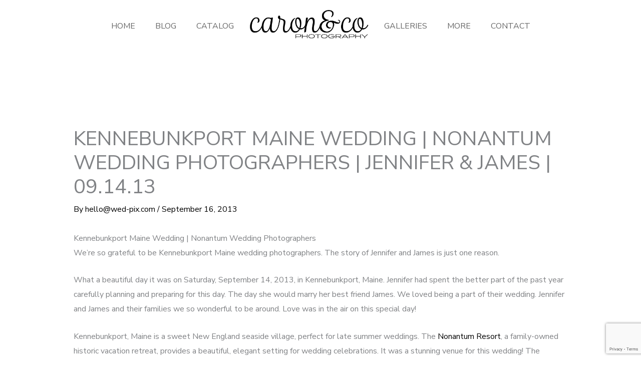

--- FILE ---
content_type: text/html; charset=utf-8
request_url: https://www.google.com/recaptcha/api2/anchor?ar=1&k=6LcrtdoUAAAAAKDPz7JUXX2I3Gw2z8vnqvmo3gnL&co=aHR0cHM6Ly93d3cud2VkLXBpeC5jb206NDQz&hl=en&v=cLm1zuaUXPLFw7nzKiQTH1dX&size=invisible&anchor-ms=20000&execute-ms=15000&cb=tlhhy7hg8pw
body_size: 45116
content:
<!DOCTYPE HTML><html dir="ltr" lang="en"><head><meta http-equiv="Content-Type" content="text/html; charset=UTF-8">
<meta http-equiv="X-UA-Compatible" content="IE=edge">
<title>reCAPTCHA</title>
<style type="text/css">
/* cyrillic-ext */
@font-face {
  font-family: 'Roboto';
  font-style: normal;
  font-weight: 400;
  src: url(//fonts.gstatic.com/s/roboto/v18/KFOmCnqEu92Fr1Mu72xKKTU1Kvnz.woff2) format('woff2');
  unicode-range: U+0460-052F, U+1C80-1C8A, U+20B4, U+2DE0-2DFF, U+A640-A69F, U+FE2E-FE2F;
}
/* cyrillic */
@font-face {
  font-family: 'Roboto';
  font-style: normal;
  font-weight: 400;
  src: url(//fonts.gstatic.com/s/roboto/v18/KFOmCnqEu92Fr1Mu5mxKKTU1Kvnz.woff2) format('woff2');
  unicode-range: U+0301, U+0400-045F, U+0490-0491, U+04B0-04B1, U+2116;
}
/* greek-ext */
@font-face {
  font-family: 'Roboto';
  font-style: normal;
  font-weight: 400;
  src: url(//fonts.gstatic.com/s/roboto/v18/KFOmCnqEu92Fr1Mu7mxKKTU1Kvnz.woff2) format('woff2');
  unicode-range: U+1F00-1FFF;
}
/* greek */
@font-face {
  font-family: 'Roboto';
  font-style: normal;
  font-weight: 400;
  src: url(//fonts.gstatic.com/s/roboto/v18/KFOmCnqEu92Fr1Mu4WxKKTU1Kvnz.woff2) format('woff2');
  unicode-range: U+0370-0377, U+037A-037F, U+0384-038A, U+038C, U+038E-03A1, U+03A3-03FF;
}
/* vietnamese */
@font-face {
  font-family: 'Roboto';
  font-style: normal;
  font-weight: 400;
  src: url(//fonts.gstatic.com/s/roboto/v18/KFOmCnqEu92Fr1Mu7WxKKTU1Kvnz.woff2) format('woff2');
  unicode-range: U+0102-0103, U+0110-0111, U+0128-0129, U+0168-0169, U+01A0-01A1, U+01AF-01B0, U+0300-0301, U+0303-0304, U+0308-0309, U+0323, U+0329, U+1EA0-1EF9, U+20AB;
}
/* latin-ext */
@font-face {
  font-family: 'Roboto';
  font-style: normal;
  font-weight: 400;
  src: url(//fonts.gstatic.com/s/roboto/v18/KFOmCnqEu92Fr1Mu7GxKKTU1Kvnz.woff2) format('woff2');
  unicode-range: U+0100-02BA, U+02BD-02C5, U+02C7-02CC, U+02CE-02D7, U+02DD-02FF, U+0304, U+0308, U+0329, U+1D00-1DBF, U+1E00-1E9F, U+1EF2-1EFF, U+2020, U+20A0-20AB, U+20AD-20C0, U+2113, U+2C60-2C7F, U+A720-A7FF;
}
/* latin */
@font-face {
  font-family: 'Roboto';
  font-style: normal;
  font-weight: 400;
  src: url(//fonts.gstatic.com/s/roboto/v18/KFOmCnqEu92Fr1Mu4mxKKTU1Kg.woff2) format('woff2');
  unicode-range: U+0000-00FF, U+0131, U+0152-0153, U+02BB-02BC, U+02C6, U+02DA, U+02DC, U+0304, U+0308, U+0329, U+2000-206F, U+20AC, U+2122, U+2191, U+2193, U+2212, U+2215, U+FEFF, U+FFFD;
}
/* cyrillic-ext */
@font-face {
  font-family: 'Roboto';
  font-style: normal;
  font-weight: 500;
  src: url(//fonts.gstatic.com/s/roboto/v18/KFOlCnqEu92Fr1MmEU9fCRc4AMP6lbBP.woff2) format('woff2');
  unicode-range: U+0460-052F, U+1C80-1C8A, U+20B4, U+2DE0-2DFF, U+A640-A69F, U+FE2E-FE2F;
}
/* cyrillic */
@font-face {
  font-family: 'Roboto';
  font-style: normal;
  font-weight: 500;
  src: url(//fonts.gstatic.com/s/roboto/v18/KFOlCnqEu92Fr1MmEU9fABc4AMP6lbBP.woff2) format('woff2');
  unicode-range: U+0301, U+0400-045F, U+0490-0491, U+04B0-04B1, U+2116;
}
/* greek-ext */
@font-face {
  font-family: 'Roboto';
  font-style: normal;
  font-weight: 500;
  src: url(//fonts.gstatic.com/s/roboto/v18/KFOlCnqEu92Fr1MmEU9fCBc4AMP6lbBP.woff2) format('woff2');
  unicode-range: U+1F00-1FFF;
}
/* greek */
@font-face {
  font-family: 'Roboto';
  font-style: normal;
  font-weight: 500;
  src: url(//fonts.gstatic.com/s/roboto/v18/KFOlCnqEu92Fr1MmEU9fBxc4AMP6lbBP.woff2) format('woff2');
  unicode-range: U+0370-0377, U+037A-037F, U+0384-038A, U+038C, U+038E-03A1, U+03A3-03FF;
}
/* vietnamese */
@font-face {
  font-family: 'Roboto';
  font-style: normal;
  font-weight: 500;
  src: url(//fonts.gstatic.com/s/roboto/v18/KFOlCnqEu92Fr1MmEU9fCxc4AMP6lbBP.woff2) format('woff2');
  unicode-range: U+0102-0103, U+0110-0111, U+0128-0129, U+0168-0169, U+01A0-01A1, U+01AF-01B0, U+0300-0301, U+0303-0304, U+0308-0309, U+0323, U+0329, U+1EA0-1EF9, U+20AB;
}
/* latin-ext */
@font-face {
  font-family: 'Roboto';
  font-style: normal;
  font-weight: 500;
  src: url(//fonts.gstatic.com/s/roboto/v18/KFOlCnqEu92Fr1MmEU9fChc4AMP6lbBP.woff2) format('woff2');
  unicode-range: U+0100-02BA, U+02BD-02C5, U+02C7-02CC, U+02CE-02D7, U+02DD-02FF, U+0304, U+0308, U+0329, U+1D00-1DBF, U+1E00-1E9F, U+1EF2-1EFF, U+2020, U+20A0-20AB, U+20AD-20C0, U+2113, U+2C60-2C7F, U+A720-A7FF;
}
/* latin */
@font-face {
  font-family: 'Roboto';
  font-style: normal;
  font-weight: 500;
  src: url(//fonts.gstatic.com/s/roboto/v18/KFOlCnqEu92Fr1MmEU9fBBc4AMP6lQ.woff2) format('woff2');
  unicode-range: U+0000-00FF, U+0131, U+0152-0153, U+02BB-02BC, U+02C6, U+02DA, U+02DC, U+0304, U+0308, U+0329, U+2000-206F, U+20AC, U+2122, U+2191, U+2193, U+2212, U+2215, U+FEFF, U+FFFD;
}
/* cyrillic-ext */
@font-face {
  font-family: 'Roboto';
  font-style: normal;
  font-weight: 900;
  src: url(//fonts.gstatic.com/s/roboto/v18/KFOlCnqEu92Fr1MmYUtfCRc4AMP6lbBP.woff2) format('woff2');
  unicode-range: U+0460-052F, U+1C80-1C8A, U+20B4, U+2DE0-2DFF, U+A640-A69F, U+FE2E-FE2F;
}
/* cyrillic */
@font-face {
  font-family: 'Roboto';
  font-style: normal;
  font-weight: 900;
  src: url(//fonts.gstatic.com/s/roboto/v18/KFOlCnqEu92Fr1MmYUtfABc4AMP6lbBP.woff2) format('woff2');
  unicode-range: U+0301, U+0400-045F, U+0490-0491, U+04B0-04B1, U+2116;
}
/* greek-ext */
@font-face {
  font-family: 'Roboto';
  font-style: normal;
  font-weight: 900;
  src: url(//fonts.gstatic.com/s/roboto/v18/KFOlCnqEu92Fr1MmYUtfCBc4AMP6lbBP.woff2) format('woff2');
  unicode-range: U+1F00-1FFF;
}
/* greek */
@font-face {
  font-family: 'Roboto';
  font-style: normal;
  font-weight: 900;
  src: url(//fonts.gstatic.com/s/roboto/v18/KFOlCnqEu92Fr1MmYUtfBxc4AMP6lbBP.woff2) format('woff2');
  unicode-range: U+0370-0377, U+037A-037F, U+0384-038A, U+038C, U+038E-03A1, U+03A3-03FF;
}
/* vietnamese */
@font-face {
  font-family: 'Roboto';
  font-style: normal;
  font-weight: 900;
  src: url(//fonts.gstatic.com/s/roboto/v18/KFOlCnqEu92Fr1MmYUtfCxc4AMP6lbBP.woff2) format('woff2');
  unicode-range: U+0102-0103, U+0110-0111, U+0128-0129, U+0168-0169, U+01A0-01A1, U+01AF-01B0, U+0300-0301, U+0303-0304, U+0308-0309, U+0323, U+0329, U+1EA0-1EF9, U+20AB;
}
/* latin-ext */
@font-face {
  font-family: 'Roboto';
  font-style: normal;
  font-weight: 900;
  src: url(//fonts.gstatic.com/s/roboto/v18/KFOlCnqEu92Fr1MmYUtfChc4AMP6lbBP.woff2) format('woff2');
  unicode-range: U+0100-02BA, U+02BD-02C5, U+02C7-02CC, U+02CE-02D7, U+02DD-02FF, U+0304, U+0308, U+0329, U+1D00-1DBF, U+1E00-1E9F, U+1EF2-1EFF, U+2020, U+20A0-20AB, U+20AD-20C0, U+2113, U+2C60-2C7F, U+A720-A7FF;
}
/* latin */
@font-face {
  font-family: 'Roboto';
  font-style: normal;
  font-weight: 900;
  src: url(//fonts.gstatic.com/s/roboto/v18/KFOlCnqEu92Fr1MmYUtfBBc4AMP6lQ.woff2) format('woff2');
  unicode-range: U+0000-00FF, U+0131, U+0152-0153, U+02BB-02BC, U+02C6, U+02DA, U+02DC, U+0304, U+0308, U+0329, U+2000-206F, U+20AC, U+2122, U+2191, U+2193, U+2212, U+2215, U+FEFF, U+FFFD;
}

</style>
<link rel="stylesheet" type="text/css" href="https://www.gstatic.com/recaptcha/releases/cLm1zuaUXPLFw7nzKiQTH1dX/styles__ltr.css">
<script nonce="GxkAxOe9MHTIDkoubDAqMQ" type="text/javascript">window['__recaptcha_api'] = 'https://www.google.com/recaptcha/api2/';</script>
<script type="text/javascript" src="https://www.gstatic.com/recaptcha/releases/cLm1zuaUXPLFw7nzKiQTH1dX/recaptcha__en.js" nonce="GxkAxOe9MHTIDkoubDAqMQ">
      
    </script></head>
<body><div id="rc-anchor-alert" class="rc-anchor-alert"></div>
<input type="hidden" id="recaptcha-token" value="[base64]">
<script type="text/javascript" nonce="GxkAxOe9MHTIDkoubDAqMQ">
      recaptcha.anchor.Main.init("[\x22ainput\x22,[\x22bgdata\x22,\x22\x22,\[base64]/[base64]/[base64]/[base64]/[base64]/SVtnKytdPU46KE48MjA0OD9JW2crK109Tj4+NnwxOTI6KChOJjY0NTEyKT09NTUyOTYmJk0rMTxwLmxlbmd0aCYmKHAuY2hhckNvZGVBdChNKzEpJjY0NTEyKT09NTYzMjA/[base64]/eihNLHApOm0oMCxNLFtULDIxLGddKSxmKHAsZmFsc2UsZmFsc2UsTSl9Y2F0Y2goYil7UyhNLDI3Nik/[base64]/[base64]/[base64]/[base64]/[base64]/[base64]\\u003d\x22,\[base64]\\u003d\x22,\x22wo9aw7kmAXAow4ABdTPCusOiJx1fwqjDhDLDssKlwp/CuMK/wrvDv8K+EcK9YcKJwrkYOAdLDSLCj8KZbMOvX8KnCsKuwq/[base64]/ZX/CqFHDvkXCncKoZsOMwqhlQMKqw6c6Z8O/[base64]/Co8OaasKxccOXwq7CtipPSxLDkx3Cpxt1w7sJw67CusK0CsKyX8KCwo9tNHB7wp/[base64]/[base64]/w48jwqLCjMK5w7LCoUwsw4zCp0J/[base64]/DmRMywp82chXDtsKmXMO/C8ONwqB9w7/[base64]/[base64]/w7U8OMO8wr4oIVAGw7TDg8OAwonDt8K9MMKhw7YoTsKdwpTDgxTCg8KfE8KBw4Ycw6nDjiEAbwLCksK7PWBWNcOyLxBKQDDDowDDqsOZwoDDmgocGAQ2KBfCrcODRcKefzc2w48RKsOHw5V9C8O9R8OpwpZaAUB6wp/DrsO7RSrDvsKTw5Ntw4LCp8K7w7vDtnfDuMOvwrdzMsKgX2XCs8O4w57DtB9/CcKXw5tiwp/[base64]/GklmFlZbdHADPxnDvSYxeMKMwr1Sw4zCosKsF8OWwqRAw790UiXCo8O9woUfKzXClG1xwqXDiMOcBcKJwo8oDMKZwrbCo8O3w4fDpmPCqcKGwoIOdQnDhsOIT8OBBMO/aw9xZxZAJWnCvMKDw6vDvjPDtcKtwqV0UsOiwpZOJMK0T8O2AcO9OkvCvTfDrsKCB23DnsOzL0s3Z8KhKA9lc8OdNxrDisK4w6I7w5XDmcKVwrgpwrEjwrzDgXvDjkbCp8KEOsKMDBHCkMKhAkTCrcK5I8OAw6s5wqdlaF42w6U/ZDvCscK5w7LDhX5bwqB2VsKVIcOyEcKfwp07FklVw5fDg8KRD8Kcw6TCqcOFT1NNMMKOw4nDvsKmwqvCmsK8F3/[base64]/Di8OpJcKcRALDocKnwpg+NMKyHSwGE8OMclAGPHccfcKRWw/ChgzCllp9F2XDsEoSwogkw5ILwo7DrMKJwoHCj8O5UMKKGzLDhX/Dgw0KIMKUSMKuVi4Nw7TDnQdwRsK4w4tKwpkuwrdjwr5Iw7nDgMOiS8KvUMOcYGwGwrFtw4c3w6HDunghMVnDn3NFJmBvw7tqMCAywqIlXA/DmsOfFCIcOElhw7zCoUFtRsKowrYDw7DCvsKvIBBXwpLDngNUwqYjOljChBNjNMOCw51Mw6XCvMOEU8OgDAPDqHBwwpLCscKLawB8w4LCk3ESw4nCnGvCs8KuwpxTBcKBwrhaa8OaKwvDjwVWw59sw6sSwrPCojLDjsKvDFDDgRLDpVnDgQ/CqF9fwqAZZU/[base64]/wqTCiA3CrsOfwohWw5TDrR7DgkXDjksqJ8O7MWXDjRbDnWnDrMO/w7YEwr/DgsOIGH7DtTdtwqFac8KwShbDgDI/[base64]/Dmx7DmTfCrgjCjsKFMxrDqCPDiH1cwpHDogQNwqo2w4zDiCnCs1BhCkLCpnQGwpnDhXjCpsODdGfCvm1Gwq90LEfCnsKowqpdw53CglYCGVQtwqkbacO/J0fCtcOuw4EXd8K/[base64]/DsCbDhkMfwpPDtwrCp8OJGQdkVQzDpQPCpG9SDHZCwp/[base64]/w5w/QMOvwpUvwo9ebwPCncKuw5FHw4VKEsO0w57DvjMBwqHDmkvDgSFzOUg7w7wgXcKjDsKaw4IZwrUGccKiwrbCgkTCmy/[base64]/[base64]/Cv8KwwrDClgnDksKlw4PDmFQ7wo1nw4FBwo7Dj3/DosOXw7/ChsOswrnCmgAVQ8K4cMK0w51LW8KxwqHDmcOvIMOhbMKzwr3CgV8FwrVPw6PDu8K7KsOJND/[base64]/CiyBQwrEvSnnDoAVWVkXChcK8w5Y/w5AyNMOtR8KTw63Cl8OOGwTCqcKuRMO9fXQ4TsOjNH5WEcKrw7MTw7XDrCzDtSXDjBBrHH8AUsKOwovDjcOrSXXDgcKBOMO0PMO5wpnDuRgfbC1YwrDDhsOdwqxZw6nDnkbCrAjDmwElwq7Ct2nDlzHCrXwvw5I6K3VewoXClG7Ci8K0woDClS/DkMKUKsOHNMKBw6AbVEoHw7lPwrRiShDCpEbCjVDDljLCsS7CuMKDKsOcwosZwpHDiGXDkMK/wr1Aw5XDjMOIEl4UCcObE8KkwpkJwqpVwoUaHRTCkATDtMKcA1/Cj8OzPnhiw6AwWMKZw7J0w5s+RmIuw6rDoU/DoTPDtcO2HMO/JzvDgh1HB8KZw5jDmMKwwpzCoDs1FADDvkbCqsOKw6nDhA7CqzfCrsKDXTbDtHXDpV7Dj2DClH3DoMOCwpJHd8KZUXTCrH1dXSDCmcKkw6wbwqoPQ8OvwoNSwp/CvMOEw6AEwprDq8KAw6bCkVzDvQZxwrjDlBzDqV4tRUBrUXMGwrFfQ8Olw6B8w6x2wr3DqDDDqjVoWSpsw7/[base64]/VcOhBsK5LcKKXcKAwocME8OODsKPwqLDjTfCjcOXDEPCsMOuw4V8wrxhQ3pRUyzDnmZMwobCvMOLdUBwwr/CnjHDqzETcsK7a0J2QAYfKMKPSm5hJMKffsKAagbDvsKONVnCjMOswrF9RWHCocKAw6rDglXDl0vDkk58w4HCrMKSAMOMdMKiX2fCt8O0bMOsw77ChDLCjGxhw6fCkcOPw57Dn0HDrz/DtMOmG8KSN0RkHcKxw4/CgsKHwpMWwpvDksOWfsKaw4NUwoJFQXrDl8O2wosjanBIwqZUJjjCviDCvyXCoxlSw7wiU8Kuw73DuxpQwrpTNHzCsD/CmMKmQlVWw5Y2YMKBwqsPXMKRw64TR1LCpRbDmxBnwq/DpcKow7Uqw699MVvDj8Ocw4DDqCA4wpPCsxzDn8OtAHZcw59QM8OOw6lQJ8OMccO3UsKKwp/[base64]/CkcOHwoN1PgnCvMKLwo7DtsK5RcKEJg9YHEYMwokFw5IBw6tywrLCsQPCjMK2w7EwwppUAsOdGSjCnBRUwpvCrMO8wo3CjwzCgXkTasKRWMKjIsOFR8KyAFPCqhYGJRsre2rDvg9DwpbDi8OaHsKyw7w/OcOACsK7BcK7fn1vBRRhLyPDjHgOw7pdw7XDjldabcKtw4nDl8OkN8KVw5RkK0FUN8OMwrfCuCXDpxbCpMOjYGttwp4LwoRHdsKvTBzCo8O8w5PChQDCl0V4w4nDvwPDqQvChgdtw6DDrMOqwoVCw7YHQcKuOGjCl8KsB8OIwpvDpUouwr/CusOCPHM/csOXFl4UdsOvbUHDs8Kzw7XCr31kNkkiw7rDkcOvw7JCwovDmWzDtiBOw7LCgDUTwq42RGYwah7DkMK6w5nDscOtw5kTBnLCon5/w44zN8KKY8KgwrbCuyIwWDzCuFvDr0o/[base64]/DiVZrUsKKw5M+woJxHljDp8K/dUTDuVpdaMKFTV/DpXLDqnzDlxERKcKCJsKOw4zDtsKmw5vDhcKvW8Kdw5LCkljDokbDiTFiwplmw4Brw4pGJ8KGw6nDqMOIUMKqwp7ClCjDicKjfsOjwrbChsOqw7jCqsOBw70Qwr50w5hlagHChwLDtl8nc8OWfcKoYcKJw6fDux56w6kKPTrCgkcKw5E5VzfDicKLwp/Co8K8woLDnxcHwrfCocKTO8Ozw5N4w4QtLsKxw7QuJcKPwqzDn0XCjcK4w7rCsCoYFcK/wodEPxnDksKxMkbDosO9J1V9XyPDl1/CkEVvw5wrTMKFd8Orw7vCi8OoIxrDosOZwqHDrcKQw7xcw5B1bMK1wpTCusK7w6jDkE/[base64]/DjsKPVMOuQDIjJsOww4RhwpXDhmrDhMOOccOdXgzDscKicMKjw6knRG48J2xTbMKRVEfCtsOzS8O2w43DusO3NMOBw7hgwoDCm8KHw4UiwogmJ8O4Nj0mw7ZCHcOBw5BhwroOwo7CmMKKwrbCqC7CkcO/FsK2AipeT0ouQsOXbcK+w5J/w4jDsMOXwo/[base64]/[base64]/[base64]/CssO5LsK0B2RXPsKzbsO2wpTDo1LChcOyCMO1FhbCp8Omw57DlMKSUQjCiMOoJcKLwqUbw7XDv8OfwobDvMOeYgXDn0HCucKNwq8AwrzCssKHBh4zXn1kwr/[base64]/CusOZw50jNV3CvMO1Vhlmwq4GD0vCnEDDkMKdHcOmTsOqH8KkwrPCsFfDvArCkMOTw6MYw5FSAsKRwp7Cng/Cm0DDlVXDhXfDmTLChUTDgAEkXEbCuC0GaTFaOsK1aB/[base64]/[base64]/Q0rCncKOGkEnV8OXFsKeNMOrw5fCusOlw490YsOgGcOQw5gvHmHDtcKAW3LCtDJIwpcsw4B4DWDCo0Yhwp0cQEDCsWDCoMKbwokRw6Z9AcK4CsKMWsOmasOEw4TCtsOKw7PChEg6w7IhLl5GUSg/AsKcY8OYMMKxcsOXeBguw6Ydw5vCiMKpAcOFUsOiwoZYNMOGwrFnw6/CjMOew7p2w78MwqbDmBslXgjDicONJcKswpDDlsKqGcKcUMOKKUnDj8K0wq/[base64]/[base64]/DucOIwp1SwpNeIcO8w7XDrcKFwojDn8Kcw6/[base64]/[base64]/w4fCqzLDpMKJScKhw5s5wpLChcKrZsO6ecKRwoFgYn3CsgRoHcK0VsKFM8KpwrAFD1XCk8OuY8KCw5nDpcO1wq8yYS0vw4XCicKnGsKyw5YnQQXDjijDmcOzZcOcPmUyw5fDr8KHw7EeesKCwpRSN8K2w5ZVd8O7w4xlWsOCbigQw65Pw7/CvsORwqfDhcKsCsO7wr3Cj3ljw5fCsXPCkcKSc8KcFcOjwrRGEMKuO8Kbw5MlTcOtwqHDrMKlWmQ6w51WNMOiwoZvw5J8wo3DsR/Cpk/CocK3wp3CmsKQwojCphTClcKxw5HCn8OoT8OUdmsIIBA0BFjDs3Ifw4nCmXvCnsOpcjU3VcKsDTnDnS/DimzDkMOxa8KiWzDCscK3dQrDncO4CsOvNl/CqWnCuQrDhDE/LsKUwqt6w5bCqcK2w4bCsQvCq0lxGSBKEEBxTsKgOSYiw6rDqsKlUDgfKsKrKh5Cw7bDt8Oawqg2w4HCu1PCq3/Cn8KuAmXDlVo+Tm9TJHYUw58Kw4nCl33CosOtwqvCjXk0worCoWwIw7bCsAsvIy/Cs0bDncO7w7sgw6bClMOmw4HDjMK+w4FbZQQ5LsKVO1A+w73DgcOXOcOnf8OLPMKXw5bCvQINCMOMUcOOwolIw4TDvTDDiSrDlMKvw4HCokdeOcKRM1V3c0bCjMKGwqIiw6HDicOxCljDtgEzP8KLw6F0w4Zswpg/w5bCosKodw/CucKuwp7ClGXCtMKLf8OxwopOw7DDg0/ClsKOccK4Q1RJGMOCwrbDhEJsQsK2acOlwqt0A8OeJxd7EsOuOcOHw63DgDxeFWAOw7vDqcKMaUDCjsKpw7vDqDjCjHnDgyjCtTsSwqnCkcKTw7/DixETFEF6wr5UaMKnwpYNw67DuRHDqjfDjQ0aUGDDpcK3w5LDn8O/XynDlGPCvGTDpzTCoMKDQMKnKMOewohREsK7w457a8KwwqgybcK4w6dGRF5jWmXCsMOCMx3CqyfDrDfDgwLDu0xwKMKRYgETw43DhcKtw7Fnwqt0K8O/dx/[base64]/CW7CunFOwr3DucOFdMOZwrnCiMOUVzsHw5xLwpAXccOeCMKCAyooDsOzdXcSw7ENAsOkw6HCjhY4C8OTYMKNdcKcw7Ynw5tkwqHDo8Kuw5PDvRdSX2vCvsOsw5wMw5lzPT/DkkDCssOpO1vDvcKBwrHDvcKaw6jDvE0UQm9Aw4BFwqPDvsKbwqczCsO4wq7DiC1lwqDCrgbDsBnDqsO4w7U3wqV6emJlw7JZN8KRwphxRHvCtUjCmkFQw7Rrw5VOFUzDgj7DrMKlwp9hNMOVwrDCpsOEVCYZw6V/[base64]/w5vDkWAHw7DDrg7Cq0ZKw7cNCcKyGgnCrMOLwrLDicO/R8KtV8KgF2wWw4J3wr0VI8OXw4TDk0nDuTlVEsKIJ8KbworDqcK0w4DCiMOhwoLCusKFKMOiBCwTOcKWDGHDpMOyw5crOigaDijDpsKmw6bCgDVLw5YawrQkSzLCtMOAw7fCrsKQwqdxFsKHwqPDjGzDssKcOSpJwrDConEgM8O7wrVOw6cUCsK2TzEXZk5AwoVBwr/[base64]/CtsOQTsKYWcK4wrsgFsK7w55dwrrCnMOCY0x7U8K8w5k+VsO4RjnDvsOuwrdWPsOvw4bCm0DCrwYhwqMXwqdiVsKNfMKXGBDDmlo8eMKjwpPDtMOBw6PDp8KPw6jDjzTCp0vCocK/wpLCk8KHwqzCrwLDvMOGN8KNOCfDjsKwwrHCr8Ofw73Ch8KFw64RdMOPw6o9dFV1wq5rw79eD8O4w5bDrl3Du8Omw7jCkcOtSlQTwrEOw6PDrMKuwq0rBMK9HAHDgsO3wqfCisO8wo3ClDvDoAfCpsOGw5/Dj8OBwpgAwqodOMOJwoJSwrwJdMOxwoY8ZsONw4tnYsKzwqtAw4I3w4TCiiPCqUjCl2TDqsODJ8K2wpZ0wpDDl8OSMcOuPGcXDcK/[base64]/DiwvDgMOow5PDvSHDrBfCiTdUwoLDlR4HaMOzKXLCpj3Dq8KEw7Y3OxpSwps3HcKSa8K9AzkuEz3DgyTCgMKjW8O7KsOyBy7Ct8OtPsOWZELChCvCrcK/AcOpwpfDnRELTh0RwpzDmsKsw4vDpMOmw4HCncKeRx9swrXDmiPCkMOkwpYZFl7Dp8OjEzh1wpfCocKJw7g8wqLDsz80w4MVwoxabHvDpAAHw67DsMKqFMKow6x4IRNCFzfDlsKbOnnCosOrHnxRwpjCnngMw6HDmcOUW8O/w4bCr8OMfkwED8O3wp4bUcKWaHQBG8OJw6TCkcOvwrbCr8K6HcK+wodsMcKywpPCmjjDgMOURzTDry4ewq9+wpLCvsOOwod+X0fDrcOZLjBzOjhFwrrDnUFPw4rCssKbesOACH5Vw6MDIcKTw5zCuMOPw6DCicOJRFx7KAppPHpcwprDuUJYcsOtwo4YwqZgNMKFTsK/[base64]/DlsOOwoFYwpgbwojCs8KwRcK7wrI6Z8Kew74fw4PCrMOzw5NiPsOHMsOxXsK7w699wqo1wo15w5zDlA43w6rDvMKhw7VHOcKhNSDCrMKiDArCpGHDvsOlwrXDrS0Rw4jCnsOmTcOzaMOnwoc2SVtXw6jDusOXwpoVZ2fDo8KIwp/CvUUuw6LDi8K5UmrDnsOyJRLCtcO5Gj/CtVcRwp7CkBzDgk14w4p+esKHG0N1wrXCp8KJw4LDlMKIw63Dp0ZnKcOGw7/Cl8KecWhhw4LDpWAQwprChWF9woTDhcOgBHPDhUrCisKRA1x/w5fClsOyw4gxw5PCvsO5wr1sw5LCqMKea313bCRyCsKlw7/CrTVvw58TKw/CscOiQcO/HMOfZwAtwrPCjRxCwpTCpSjDi8OKw4AsJsOHwohjecKWMMKOw50rw6fDjMKteEbCksKnw53DtMOYwpDCmcK8WHk1w40ncFvDusKyw73CjMOuw47CiMOUwobCngvDqlZUwpTDmMO4HRd+XznDgxRpwoLDmsKqwr7Dr3/CkcKew6JJw4jCosKDw59heMOpwprChwbDlmbCl2wnVTDClTANeXh7woxBdcOGYg0/[base64]/[base64]/wot/JsO4wqLDqSNAw4UVW8OieiQnQ3FpwoTDhkoADMOVN8ODKGgndmdJa8Orw6DCnsKPK8KLJydsAH3CgXs9WgjCgMOEwqfCpl/Dpl/Ds8O5wofCtDrDozTCvMOrO8OqPcKmwqjCmMOkIsKYaMKDw6vCvxPDnE/Cj2Vrw5PDl8OXcldLwpbCkzssw55lw7BKwrkvFyoew7Q6w6VCDi9EURTDsS7DpsKXRhxqwqIcTQnCvy4jW8K5RMO7w7TCpx/CocKxwq7CscOMfcOgXCjCnTBRw4LDjFfCpcOjw4ESwqnDlsKzJCfDohotwpfDqCFgTUnDhsO7wpsow5LDmQZiGMKEw4JKwrXDksOmw4fDkHEEw6fCt8Kmwq5XwrlSDsOOw7fCrsKCFsKLEMK/wprDssOlw7sCw6HCu8K/w71KK8KeV8O3BcOtw5TCvx3Ch8O7MnnDikLCtUgKwrPCncKuEcOXwowhwooaAF1Wwr47C8KAw6g/IEEFwrQCwoDDvWTCv8KRLGI8w4XCizxzO8OEwqPDtcOWwpzCkmLDiMK9Gi9Zwp3DjGBhEsOLwp5mwqXDrMO1w75Iw4Eywr/[base64]/CqMOGwq/DtkTCgsOjwp87H0sNwolfw5QewrDCu8KeacKdKcKTBzvCq8KKbsOkVw9uwoXDvsKbwofDjsKDw4nDq8KTw59MwqPCjcOTasOAH8Ocw7YRwoAZwo8ODkbDpMOoV8Ouw5g4w45iwpITLHZbw5h0wrBhK8O+LGNswo7DtsOvw5bDt8KefSLDvXbCtx/[base64]/Co8KcwphjRMKtKsKXXARvwpbDkHIrw45meF/Dt8OKL2hqwokKw53DvcO4wpUbwp7DtMOaU8Kfw4gOdiNyFAhtbsOfH8OmwooHwrU4w5xmXcObbAB9DAA4w5XDgjjDrcO5OQEcX3wUw5/Ck25Ae1l2LGXDsmbCowUXUFkhwrnDg1PCgzJse2AMXVMtFsKRw5QoWS/DrsKxw78xwr1VasOvG8OwDz5zEsK5w5hcwpNWw7vCqMOJTMOkLGDCncOVIcKiwrHCgRF7w7rDlW3CiTnCg8Ouw43CrcOrwqYjw4cfICM7wrMAVAVPwrnDn8OIEMKuw4zCo8Kyw44NHMKYKCkaw4cTLcK/w48+w4laR8KUwrFdw582woXCm8OIFgbDuhvCpcOUwrzCuHBgPMOww5rDngolO1jDgmE4w44nMsOawrp/B0rCmcO+dxMvw6ZbasOSworDusKWA8KDc8Kgw6DCosK7cg8PwpwPZcOUSMKDwrLDiVDCk8OlwpzCkC4KVsKZOkfCuC4uwqBZKE0Owq3DoV4Yw7fCtMO8w5QpAMK/[base64]/wqwCZl7DplTChsKdw4Y1w6bCosKYw4rChhzCp8ONwrjDsMONw6EYERbCuEzDoCQGHR/Cv2gew7sEw6fCvGTCvxXCu8KSwrTCgSV3wp/Cv8KKw4g3TMKiw65+H2PCgxw4WMOOw6shw4nDscOzw7vDgcK1FSjDhsOgwpDCrATCu8KROMK8wpvCjcKmwrLDtDI5AcOjTGJCwr18wqx4wqQGw5h4w63DtmQGKMOCwoxxwoVUBVlWw4/DhxbDocKEwrfCuDDDt8OSw6bDsMONdHNJHRRJPHhbMcObw4jDhcK9w6k2M1sOEsKVwpk+SWXDoUpcaG3Dkhx5KHw/woHDuMKMDzx2w7Fww6Z+wrjDoAHDrMO8JUvDi8Ozw7NmwosZwp4kw6DCiQpaMMKHV8KPwrhDw7coBMOASTUrOmPCly/DpMOew6fDpXsHw4PCtmHDrsOHI2PCssOQMcOSw4IABmXCo0EBX2zDrcKxZ8OfwqI5wpdeByp8w5zCucKcWcOfwqJ0w5bCscKQWcK9cwgWw7EpQMKYwr7DmzHCisOmc8OmdXrCvVNxLMKOwrNew77Dv8OqdlZfFXAYwqFgw6VxCcKrwptAwpLDqHkAwp/[base64]/Di8KFbVTDgMOywrbDvjLCsn44wrXChgIowoPDijHCicOQw6pcwp3Dh8O4w69DwpEkw79Twrg3CsOpAsOQYhLDtMKeKwM+WsKjw4xyw5TDiGTCqw12w73CkcOswrZ7XcKWKGPDgMOeN8ODeyHCqlvDsMKeUSIxITjDmcO7aE/ChsOSwrfDkhbCti3Dj8Kewr4wJCYXD8OmcE52w7khw6BPDMKLw6JOXyXDrsO4wonDpMKaesObwp1JZxLClkjCmsKiUcKvw53DnsKuwp/DpcO8w6jCqjNGw4kJaG7CiQJ1R23ClBjCtsKlwoDDg2cTwpBew7YdwpQ5UMKRRcOzAT/DlMKcwql7LxBZeMKHAmMlZ8K+w5lBLcOWGsOGM8KaTwbDnEJtP8KZw4cWwo3DmMKawozDmcKXXw53wqBPZ8Kywr3DscK+csOZKsKUwqFuw6lmw57DsUPChMOrCE5cKyTDhX/Cg10vaHkgX3rDggzDslLDicODBgkCUsKJwoLDjWrDvAzDicKBwrbCt8OkwpNSw69xG07DlAPCqTLDgBnChRTCqsOANMKWCcKIw5DDiE8sCFDCm8OXw7pWw4ZEYxvCtwUXLyNhw6RZNDNZw44Lw4LDksOZwqIBZMKTwrgeFmBdJU/CqcKna8OqBcOpAT1Pwq0FDMKfSD1Iw7wVw4hDw4vDoMOUwq0VYBnDhMKRw4vDjDNzKU9QRcObPSPDkMKuwpxRXsKLdU09BMOjTsOuw5M6JEwmTMOcYivDrB/CgcKKw5/[base64]/[base64]/Do0hTXyMVw7QKZXbCsMOnLEvCikFxwpY/CSYiw6fDm8Ouw5DDjsOhw65qw7DCvllHwofDu8Kjw7DCrMOzbCN9IsODaSDCmcKTTcOPEnfCmTIew4TCucOMw6bDqcKRw7QhOMOHBBHCucOow70Nw4DDsB/[base64]/Do37DuMOUBcO3wpEFwoNrPsOFYMOzwrsfw4A2by/DvDtew4HClCctw54DIAPCh8KIw4PCkAHCqBJHS8OMdBLCncOuwprCrMO4wqzDq38lPsKowqg5a0/CvcOqwpohG0osw4zCgcKHScOVw79hNw7Cs8KEw7o9w6ZRZsK6w7HDmcKFwpfDj8OtZUXDlXhcGnLDhU5LSjQBdsOIw6s+aMKxScKdQsO3w4UAFsKtwqEqMMKVcMKFZEssw5HCn8K2b8O8DTgfQMKwaMO0wp/[base64]/DsMKkwqlXwo/Dr8KFwrQzw7XDq8O0wpvDrcKwaAsUECDDmsK9H8KwZS/[base64]/[base64]/DsMKXNnxXw7MPw7DDqC1/w6zCvCtCcRXDqxUQesKVw5nDmkc5G8OZf2sjFMOhOAIPw5/CvcKCND3CgcO2wpXDhQImwoHDosOhw4JKw7HDs8OBEcKMICsrw4/[base64]/DkF7CssOLw4rDplLCsSXCvinCk8OKU1DDmyXDpMOrw43CrcK6KMKwRsKhEsOtKcOyw5LCp8ONwoXCjR4gLTsgfW5WfMK5LcOLw4/DgMOswqxQwqvDjUw2BsKYSWhnPMOHdmZWw7wvwoUvKsK0VMOQD8K/XsOHHMKGw7MteW/Dn8OFw50HY8KSwqNpw7fCk0fCt8KKw6bDjsO2wo/CnMO8w6E7wpRWcMO7wplQcEnDpsOdBMK1wqIXwrPCqVXCl8O1w4PDgyPCo8KuQA0aw6nChR8ReRNRQztRfj50w47DnkdbAcO5Z8KdUDkFR8K8w7/[base64]/Dr2dMwqDCpsOswo8QVTnDmcOeW8KawoPCilHCrzgRwpt1wqIiwpVDHgLCllkFwoPCtcKDMsOBKEzCq8Ozwq0zwq7CvDJjwoklJzLCiC7ChTRYw5wXw61QwptAUFTDisKNw48gEwlYYgkGXkQxN8O7fB0/w6V5w53CnMOewoZID2tWw4MYOSFqwrbDnMOpJ2nDkVZiH8OiSHF9cMOIw5XDi8OMwrkaBsKgTFgxMsKdfMONwqggUMKbZRDCj8Klw6fDrcOOOcObSQ/[base64]/CscOqwp87acKbVX/DlTfDgMOFTRbCpjzCsyUMGsKPB1R7TQnDvsKGw7I6wo1scsKvw5zDhW/DusOdw64XwovCiinDpjM1QwLCqG5Jd8O8P8OlAMOMUsK3C8OBTTnDocKuEcKrw4TClsKde8Kew5tsW0DCsVPDpx7CvsO8wqV/NkfDgx/Cvlgswqpqw4hAw7V9fmUUwpU2NcKRw7kAwqhuMUzCi8Oew5/DtsOnwq4yegfDhDAFBsKqbsOtw5QrwprCjsOYccO1w5HDpWXDgR3Dv23CgEDCs8KuMEXCnh9hPCfCq8Kywo/[base64]/wpZUZcKrfcOjw4bCpMKcw7XDvRDCs8KpHDHDvUfCksOGw4NZSgBHwoZ+w7kfw5XCr8OJwp3Dh8KpJcKVFmsEwq8VwqRfw4MIw5PDrMKGVhrCpsOQQn/CqWvDtAjDuMKCwp7CkMO5DMKnEsO3wpgsPcORfMKVw7MDI13DqUPCgsO7w5/DmAUHPcKIwpseTV5LWQAuw6vClkXCqntwL1rDskTCgsKuw4zDq8OPw6DCriJJwrzDilPDgcO+w5nDvFlhw6wCDsOGw4bDmWUXw4LDocKqw4suwpHDoG3Cqw7DkD/[base64]/[base64]/CsKiw63DucO4A8KaAsKNw4vDoQHCrUDCnR3CgsK6wq/Ci8KxPx/DnlVlb8Olw7XCgXd5YAF2R1tXJcOUw5FKCDwkA1JAwo4tw54vwpR5C8Kgw6loBsOiwqt4wr/DnMOHC1UAPBLCrnlEw7vDrMKHM3tRwpl3KcKcw5HCoFnDtTQqw5wsK8OVAsKUDiPDoynDtsK0wpHDl8K9VgI8eHRdwog4w4w9wrvDtMOLemzCh8KHwqopFD1iw41bw4XCm8O5w7MzHMK3wp/DmzjDvQtEKMOZwoliA8KCc07DmsKCwpdzwqTCs8KHYEPDrMOTwolZw48KwpbDgy8IW8OANhd2VmXCncKyKj5+wp/DisOZAcOPw5/[base64]/DhkPDmhQwwrzDgcK4wrvDnWZ4GMOZw74DfBsdwqcOw6duJ8OVw6U1wqNTKn1VwoxEIMK0w4TDnMORw4ZxK8KQw5fDgMOew7ANQSbCscKHZMKCcBPDoiQgwoPDsSPCsSYHwpDCl8K2LMKBCAnDm8KuwoFYfMKWw4rDqS03wooRPMOOSsOSw7/[base64]\\u003d\\u003d\x22],null,[\x22conf\x22,null,\x226LcrtdoUAAAAAKDPz7JUXX2I3Gw2z8vnqvmo3gnL\x22,0,null,null,null,0,[21,125,63,73,95,87,41,43,42,83,102,105,109,121],[5339200,817],0,null,null,null,null,0,null,0,null,700,1,null,0,\x22CvkBEg8I8ajhFRgAOgZUOU5CNWISDwjmjuIVGAA6BlFCb29IYxIPCJrO4xUYAToGcWNKRTNkEg8I8M3jFRgBOgZmSVZJaGISDwjiyqA3GAE6BmdMTkNIYxIPCN6/tzcYADoGZWF6dTZkEg8I2NKBMhgAOgZBcTc3dmYSDgi45ZQyGAE6BVFCT0QwEg8I0tuVNxgAOgZmZmFXQWUSDwiV2JQyGAA6BlBxNjBuZBIPCMXziDcYADoGYVhvaWFjEg8IjcqGMhgBOgZPd040dGYSDgiK/Yg3GAA6BU1mSUk0GhwIAxIYHRG78OQ3DrceDv++pQYZxJ0JGZzijAIZ\x22,0,0,null,null,1,null,0,1],\x22https://www.wed-pix.com:443\x22,null,[3,1,1],null,null,null,1,3600,[\x22https://www.google.com/intl/en/policies/privacy/\x22,\x22https://www.google.com/intl/en/policies/terms/\x22],\x22sEBsLyF/9JEc/+kdbgoqQFF6wW3u3k+xQhek9MdDXqo\\u003d\x22,1,0,null,1,1762137955362,0,0,[161],null,[134,23,212,96],\x22RC-VverWHVHlIzSfA\x22,null,null,null,null,null,\x220dAFcWeA4oMwFrk3uHxCw0vg8_U5F-AQWQ99KmtRGby7sLlfooi7iIsWq-HL6wqCfX-lNR-RWd7qsa_qrOvjRZ2A4xtiDgNurtog\x22,1762220755366]");
    </script></body></html>

--- FILE ---
content_type: text/css
request_url: https://www.wed-pix.com/wp-content/cache/autoptimize/css/autoptimize_single_b02ab21e78c75a382ae147ce480bb2d0.css?ver=1762004122
body_size: 639
content:
.elementor-46718 .elementor-element.elementor-element-4d31012>.elementor-container>.elementor-column>.elementor-widget-wrap{align-content:center;align-items:center}.elementor-46718 .elementor-element.elementor-element-4d31012{transition:background .3s,border .3s,border-radius .3s,box-shadow .3s;padding:20px 0;z-index:1}.elementor-46718 .elementor-element.elementor-element-4d31012>.elementor-background-overlay{transition:background .3s,border-radius .3s,opacity .3s}.elementor-46718 .elementor-element.elementor-element-c7490df.elementor-column>.elementor-widget-wrap{justify-content:center}.elementor-46718 .elementor-element.elementor-element-c7490df .elementor-element-populated a{color:rgba(84,89,95,.7607843137254902)}.elementor-46718 .elementor-element.elementor-element-c7490df>.elementor-element-populated{padding:0}.elementor-46718 .elementor-element.elementor-element-e4b7bb7{width:auto;max-width:auto}.elementor-46718 .elementor-element.elementor-element-e4b7bb7 .elementor-menu-toggle{margin:0 auto}.elementor-46718 .elementor-element.elementor-element-e4b7bb7 .elementor-nav-menu--main .elementor-item{color:#656565;fill:#656565;padding-left:20px;padding-right:20px}.elementor-46718 .elementor-element.elementor-element-2a61add{width:auto;max-width:auto;z-index:1}.elementor-46718 .elementor-element.elementor-element-2a61add>.elementor-widget-container{padding:0 10px}.elementor-46718 .elementor-element.elementor-element-2a61add img{width:240px}.elementor-46718 .elementor-element.elementor-element-fff82e6{width:auto;max-width:auto}.elementor-46718 .elementor-element.elementor-element-fff82e6 .elementor-menu-toggle{margin:0 auto}.elementor-46718 .elementor-element.elementor-element-fff82e6 .elementor-nav-menu--main .elementor-item{color:#656565;fill:#656565;padding-left:20px;padding-right:20px}.elementor-46718 .elementor-element.elementor-element-54e366b .menu-item a.uael-menu-item,.elementor-46718 .elementor-element.elementor-element-54e366b .menu-item a.uael-sub-menu-item{padding-left:15px;padding-right:15px}.elementor-46718 .elementor-element.elementor-element-54e366b .menu-item a.uael-menu-item,.elementor-46718 .elementor-element.elementor-element-54e366b .menu-item a.uael-sub-menu-item{padding-top:15px;padding-bottom:15px}.elementor-46718 .elementor-element.elementor-element-54e366b ul.sub-menu{width:220px}.elementor-46718 .elementor-element.elementor-element-54e366b .sub-menu li a.uael-sub-menu-item,.elementor-46718 .elementor-element.elementor-element-54e366b nav.uael-dropdown li a.uael-menu-item,.elementor-46718 .elementor-element.elementor-element-54e366b nav.uael-dropdown li a.uael-sub-menu-item,.elementor-46718 .elementor-element.elementor-element-54e366b nav.uael-dropdown-expandible li a.uael-menu-item,.elementor-46718 .elementor-element.elementor-element-54e366b nav.uael-dropdown-expandible li a.uael-sub-menu-item{padding-left:15px;padding-right:15px}.elementor-46718 .elementor-element.elementor-element-54e366b .sub-menu a.uael-sub-menu-item,.elementor-46718 .elementor-element.elementor-element-54e366b nav.uael-dropdown li a.uael-menu-item,.elementor-46718 .elementor-element.elementor-element-54e366b nav.uael-dropdown li a.uael-sub-menu-item,.elementor-46718 .elementor-element.elementor-element-54e366b nav.uael-dropdown-expandible li a.uael-menu-item,.elementor-46718 .elementor-element.elementor-element-54e366b nav.uael-dropdown-expandible li a.uael-sub-menu-item{padding-top:15px;padding-bottom:15px}body:not(.rtl) .elementor-46718 .elementor-element.elementor-element-54e366b{right:0}body.rtl .elementor-46718 .elementor-element.elementor-element-54e366b{left:0}.elementor-46718 .elementor-element.elementor-element-54e366b{top:0;z-index:0}.elementor-46718 .elementor-element.elementor-element-54e366b .uael-nav-menu__toggle{text-align:right}.elementor-46718 .elementor-element.elementor-element-54e366b .menu-item a.uael-menu-item{text-transform:uppercase}.elementor-46718 .elementor-element.elementor-element-54e366b .sub-menu,.elementor-46718 .elementor-element.elementor-element-54e366b nav.uael-dropdown,.elementor-46718 .elementor-element.elementor-element-54e366b .uael-nav-menu nav.uael-dropdown-expandible,.elementor-46718 .elementor-element.elementor-element-54e366b .uael-nav-menu nav.uael-dropdown-expandible .menu-item a.uael-menu-item,.elementor-46718 .elementor-element.elementor-element-54e366b .uael-nav-menu nav.uael-dropdown-expandible .menu-item .sub-menu,.elementor-46718 .elementor-element.elementor-element-54e366b nav.uael-dropdown .menu-item a.uael-menu-item,.elementor-46718 .elementor-element.elementor-element-54e366b nav.uael-dropdown .menu-item a.uael-sub-menu-item{background-color:#fff}.elementor-46718 .elementor-element.elementor-element-54e366b .sub-menu a.uael-sub-menu-item:hover,.elementor-46718 .elementor-element.elementor-element-54e366b nav.uael-dropdown li a.uael-menu-item:not(.elementor-button):hover,.elementor-46718 .elementor-element.elementor-element-54e366b nav.uael-dropdown li a.uael-sub-menu-item:not(.elementor-button):hover,.elementor-46718 .elementor-element.elementor-element-54e366b .uael-nav-menu nav.uael-dropdown-expandible li a.uael-menu-item:hover,.elementor-46718 .elementor-element.elementor-element-54e366b .uael-nav-menu nav.uael-dropdown-expandible li a.uael-sub-menu-item:hover{background-color:#ededed}.elementor-46718 .elementor-element.elementor-element-54e366b .sub-menu li.menu-item:not(:last-child),.elementor-46718 .elementor-element.elementor-element-54e366b nav.uael-dropdown li.menu-item:not(:last-child),.elementor-46718 .elementor-element.elementor-element-54e366b nav.uael-dropdown-expandible li.menu-item:not(:last-child){border-bottom-style:none}.elementor-theme-builder-content-area{height:400px}.elementor-location-header:before,.elementor-location-footer:before{content:"";display:table;clear:both}@media(max-width:1024px){.elementor-46718 .elementor-element.elementor-element-54e366b>.elementor-widget-container{margin:15px 15px 0 0}}@media(max-width:767px){.elementor-46718 .elementor-element.elementor-element-2a61add img{width:200px}.elementor-46718 .elementor-element.elementor-element-54e366b{width:var(--container-widget-width,40px);max-width:40px;--container-widget-width:40px;--container-widget-flex-grow:0}.elementor-46718 .elementor-element.elementor-element-54e366b>.elementor-widget-container{margin:10px 15px 0 0}}.elementor-46718 .elementor-element.elementor-element-54e366b .uael-dropdown{top:70px}

--- FILE ---
content_type: text/css
request_url: https://www.wed-pix.com/wp-content/cache/autoptimize/css/autoptimize_single_e54d5529524a827bec8c335dd2d9090a.css?ver=1762004122
body_size: 601
content:
.elementor-116 .elementor-element.elementor-element-1229b16:not(.elementor-motion-effects-element-type-background),.elementor-116 .elementor-element.elementor-element-1229b16>.elementor-motion-effects-container>.elementor-motion-effects-layer{background-color:#fff}.elementor-116 .elementor-element.elementor-element-1229b16{transition:background .3s,border .3s,border-radius .3s,box-shadow .3s;padding:30px 0}.elementor-116 .elementor-element.elementor-element-1229b16>.elementor-background-overlay{transition:background .3s,border-radius .3s,opacity .3s}.elementor-116 .elementor-element.elementor-element-45a6163.elementor-column>.elementor-widget-wrap{justify-content:center}.elementor-116 .elementor-element.elementor-element-0771281{text-align:center}.elementor-116 .elementor-element.elementor-element-0771281 img{width:337px}.elementor-116 .elementor-element.elementor-element-ebaaf7d{width:auto;max-width:auto}.elementor-116 .elementor-element.elementor-element-ebaaf7d>.elementor-widget-container{margin:15px 0 20px}.elementor-116 .elementor-element.elementor-element-ebaaf7d .elementor-search-form__container{min-height:30px}.elementor-116 .elementor-element.elementor-element-ebaaf7d .elementor-search-form__submit{min-width:30px}body:not(.rtl) .elementor-116 .elementor-element.elementor-element-ebaaf7d .elementor-search-form__icon{padding-left:calc(30px / 3)}body.rtl .elementor-116 .elementor-element.elementor-element-ebaaf7d .elementor-search-form__icon{padding-right:calc(30px / 3)}.elementor-116 .elementor-element.elementor-element-ebaaf7d .elementor-search-form__input,.elementor-116 .elementor-element.elementor-element-ebaaf7d.elementor-search-form--button-type-text .elementor-search-form__submit{padding-left:calc(30px / 3);padding-right:calc(30px / 3)}.elementor-116 .elementor-element.elementor-element-ebaaf7d:not(.elementor-search-form--skin-full_screen) .elementor-search-form__container{background-color:#f7f7f7;border-radius:3px}.elementor-116 .elementor-element.elementor-element-ebaaf7d.elementor-search-form--skin-full_screen input[type=search].elementor-search-form__input{background-color:#f7f7f7;border-radius:3px}.elementor-116 .elementor-element.elementor-element-8de477f .elementor-menu-toggle{margin:0 auto}.elementor-116 .elementor-element.elementor-element-8de477f .elementor-nav-menu .elementor-item{text-transform:uppercase}.elementor-116 .elementor-element.elementor-element-8de477f .elementor-nav-menu--main .elementor-item{color:#000;fill:#000}.elementor-116 .elementor-element.elementor-element-8cb333c .elementor-icon-list-items:not(.elementor-inline-items) .elementor-icon-list-item:not(:last-child){padding-block-end:calc(25px/2)}.elementor-116 .elementor-element.elementor-element-8cb333c .elementor-icon-list-items:not(.elementor-inline-items) .elementor-icon-list-item:not(:first-child){margin-block-start:calc(25px/2)}.elementor-116 .elementor-element.elementor-element-8cb333c .elementor-icon-list-items.elementor-inline-items .elementor-icon-list-item{margin-inline:calc(25px/2)}.elementor-116 .elementor-element.elementor-element-8cb333c .elementor-icon-list-items.elementor-inline-items{margin-inline:calc(-25px/2)}.elementor-116 .elementor-element.elementor-element-8cb333c .elementor-icon-list-items.elementor-inline-items .elementor-icon-list-item:after{inset-inline-end:calc(-25px/2)}.elementor-116 .elementor-element.elementor-element-8cb333c .elementor-icon-list-icon i{transition:color .3s}.elementor-116 .elementor-element.elementor-element-8cb333c .elementor-icon-list-icon svg{transition:fill .3s}.elementor-116 .elementor-element.elementor-element-8cb333c{--e-icon-list-icon-size:14px;--icon-vertical-offset:0px}.elementor-116 .elementor-element.elementor-element-8cb333c .elementor-icon-list-text{color:#54595f;transition:color .3s}.elementor-116 .elementor-element.elementor-element-656f4d7>.elementor-widget-container{margin:20px 0 0}.elementor-116 .elementor-element.elementor-element-656f4d7{text-align:center}.elementor-116 .elementor-element.elementor-element-302197b{text-align:center}.elementor-116 .elementor-element.elementor-element-302197b .elementor-heading-title{font-size:12px}.elementor-theme-builder-content-area{height:400px}.elementor-location-header:before,.elementor-location-footer:before{content:"";display:table;clear:both}.elementor-116 .elementor-element.elementor-element-ebaaf7d{max-width:200px}.elementor-116 .elementor-element.elementor-element-8de477f nav{display:block}.elementor-116 .elementor-element.elementor-element-8de477f .elementor-menu-toggle{display:none}